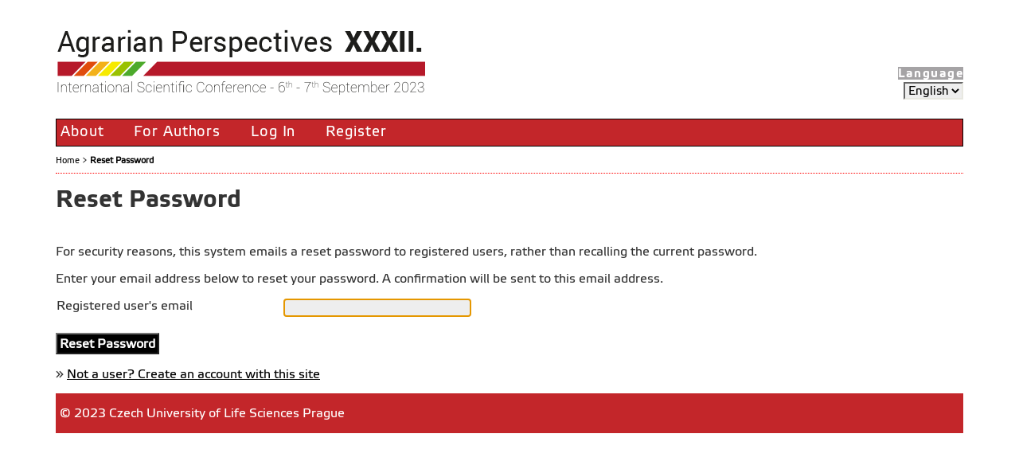

--- FILE ---
content_type: text/html; charset=utf-8
request_url: https://em.ap.pef.czu.cz/index.php/ap/2018/login/lostPassword
body_size: 5968
content:
<?xml version="1.0" encoding="UTF-8"?>
<!DOCTYPE html PUBLIC "-//W3C//DTD XHTML 1.0 Transitional//EN"
	"http://www.w3.org/TR/xhtml1/DTD/xhtml1-transitional.dtd">
<html xmlns="http://www.w3.org/1999/xhtml">
<head>
	<meta http-equiv="Content-Type" content="text/html; charset=utf-8" />
	<title>Reset Password</title>
	<meta name="description" content="Agrarian Perspectives is an international scientific conference dedicated to global and european challenges for food production, agribusiness and the rural economy" />
	<meta name="keywords" content="rural economy, conference, food production, agribusiness" />
	<meta name="generator" content="Open Conference Systems 2.3.6.0" />
	
	<link rel="icon" href="https://em.ap.pef.czu.cz/public/conferences/1/conferenceFavicon_en_US.png" type="cannot open (No such file or directory)" />	<link rel="stylesheet" href="https://em.ap.pef.czu.cz/lib/pkp/styles/common.css" type="text/css" />
	<link rel="stylesheet" href="https://em.ap.pef.czu.cz/styles/common.css" type="text/css" />

	<!-- Base Jquery -->
		<script src="https://ajax.googleapis.com/ajax/libs/jquery/1.7.1/jquery.min.js"></script>
	<script src="https://ajax.googleapis.com/ajax/libs/jqueryui/1.8.17/jquery-ui.min.js"></script>
		<!-- Add javascript required for font sizer -->
	<script type="text/javascript" src="https://em.ap.pef.czu.cz/lib/pkp/js/jquery.cookie.js"></script>
	<script type="text/javascript" src="https://em.ap.pef.czu.cz/lib/pkp/js/fontController.js" ></script>
	<script type="text/javascript">
		$(function(){
			fontSize("#sizer", "body", 9, 16, 32, "https://em.ap.pef.czu.cz"); // Initialize the font sizer
		});
	</script>
	<!-- Javascript for the sortable table headers -->
	<!-- credit: https://kryogenix.org/code/browser/sorttable/ -->
	<script type="text/javascript" src="https://em.ap.pef.czu.cz/lib/pkp/js/sorttable.js"></script>
	<!-- Javascript for blocking page -->
	<script type="text/javascript" src="https://em.ap.pef.czu.cz/lib/pkp/js/jquery.blockUI.js"></script>
	
	
	<link rel="stylesheet" href="https://em.ap.pef.czu.cz/styles/sidebar.css" type="text/css" />		<link rel="stylesheet" href="https://em.ap.pef.czu.cz/styles/rightSidebar.css" type="text/css" />	
			<link rel="stylesheet" href="https://em.ap.pef.czu.cz/plugins/themes/redbar/redbar.css" type="text/css" />
			<link rel="stylesheet" href="https://em.ap.pef.czu.cz/lib/pkp/styles/jqueryUi.css" type="text/css" />
			<link rel="stylesheet" href="https://em.ap.pef.czu.cz/lib/pkp/styles/jquery.pnotify.default.css" type="text/css" />
			<link rel="stylesheet" href="https://em.ap.pef.czu.cz/lib/pkp/styles/themes/default/pnotify.css" type="text/css" />
	
	<script type="text/javascript" src="https://em.ap.pef.czu.cz/lib/pkp/js/general.js"></script>
	
</head>
<body>
<div id="container">

<div id="header">
<div id="headerTitle">

<!--  <h2>
    Editorial manager
  </h2> -->
<h2>
	<img src="https://em.ap.pef.czu.cz/public/conferences/1/pageHeaderLogoImage_en_US.png" width="536" height="115" alt="Agrarian Perspectives XXXII." />

</h2>
</div>

    <!--
		-->
					<div id="rightSidebar">
				  <div class="block" id="sidebarLanguageToggle">
	<span class="blockTitle">Language</span>
	<form action="#">
		<select size="1" name="locale" onchange="location.href=('https://em.ap.pef.czu.cz/index.php/ap/2018/user/setLocale/NEW_LOCALE?source=%2Findex.php%2Fap%2F2018%2Flogin%2FlostPassword'.replace('NEW_LOCALE', this.options[this.selectedIndex].value))" class="selectMenu"><option label="English" value="en_US" selected="selected">English</option> <option label="Čeština" value="cs_CZ">Čeština</option> </select>
	</form>
</div>

			</div>
		
</div>


<div id="body">

<div id="main">
<div id="navbar">
	<ul class="menu">
		<!--<li><a href="https://em.ap.pef.czu.cz/index.php/index/index/index/index">Home</a></li>-->
		      <li><a href="https://ap.pef.czu.cz" target="_blank">About</a></li>
      <li><a href="https://ap.pef.czu.cz/cs/r-12146-for-authors" target="_blank">For Authors</a></li>
			<li><a href="https://em.ap.pef.czu.cz/index.php/ap/2018/login">Log In</a></li>
			<li><a href="https://em.ap.pef.czu.cz/index.php/ap/2018/user/account">Register</a></li>
				<!--<li><a href="https://em.ap.pef.czu.cz/index.php/ap/2018/search">Search</a></li>-->

					<!--			<li><a href="https://em.ap.pef.czu.cz/index.php/ap/index/schedConfs/archive">Archive</a></li>-->
			<!---->

			
										</ul>
</div>
<div id="breadcrumb">
  	<a href="https://em.ap.pef.czu.cz/index.php/ap/2022/user">Home</a> &gt;
			<a href="https://em.ap.pef.czu.cz/index.php/ap/2018/login/lostPassword" class="current">Reset Password</a></div>
<h2>Reset Password</h2>


<div id="content">

<form name="reset" action="https://em.ap.pef.czu.cz/index.php/ap/2018/login/requestResetPassword" method="post">
<p><span class="instruct">For security reasons, this system emails a reset password to registered users, rather than recalling the
current password.<br /><br />Enter your email address below to reset your password. A confirmation will be sent to this email address.</span></p>


<table id="lostPasswordTable" class="data" width="100%">
<tr valign="top">
	<td class="label" width="25%">Registered user's email</td>
	<td class="value" width="75%"><input type="text" name="email" value="" size="30" maxlength="90" class="textField" /></td>
</tr>
</table>

<p><input type="submit" value="Reset Password" class="button defaultButton" /></p>

&#187; <a href="https://em.ap.pef.czu.cz/index.php/ap/2018/user/account">Not a user? Create an account with this site</a>

<script type="text/javascript">
<!--
	document.reset.email.focus();
// -->
</script>
</form>

<div id="footer">
  <p>
    © 2023 Czech University of Life Sciences Prague
  </p>

</div><!-- footer -->
</div><!-- content -->
</div><!-- main -->
</div><!-- body -->



</div><!-- container -->
</body>
</html>

--- FILE ---
content_type: text/css
request_url: https://em.ap.pef.czu.cz/lib/pkp/styles/common.css
body_size: 7702
content:
/**
 * common.css
 *
 * Copyright (c) 2000-2012 John Willinsky
 * Distributed under the GNU GPL v2. For full terms see the file docs/COPYING.
 *
 * PKP-wide shared stylesheet.
 *
 * $Id$
 */

/**
 * Common HTML elements
 */

body {
	margin: 0;
	padding: 0;
	background-color: #FBFBF3;
	color: #111;
	font-family: "etelka_textregular",Helvetica Neue, Helvetica,Arial,sans-serif;
	text-align: center;
}

h1,h2, h3, h4, h5, h6 {
	font-family: "etelka_textbold", sans-serif !important;
	font-weight: 600 !important;
}

table.listing tr.heading td, table.listing td.heading, table.info td.heading {
	font-family: "etelka_textbold", sans-serif !important;
	font-weight: 600 !important;
}

option, button, input, select, textarea {
	font-family: "etelka_textregular",Helvetica Neue, Helvetica,Arial,sans-serif !important;
}
strong {
	font-family: "etelka_textbold", sans-serif !important;
	font-weight: bold !important;
}
div {
	text-align: left;
}

table {
	border: 0;
	border-spacing: 0;
	font-size: 1.0eem;
}

form {
	margin: 0;
}

a {
	text-decoration: underline;
}

a.plain {
	text-decoration: none;
}

ul {
	margin: 0.25em 0 0.75em 0;
	padding: 0 0 0 2.5em;
}

tt {
	font-size: 1.25em;
}

label {
}

label.error {
	color: #900;
}

input.textField, select.selectMenu, textarea.textArea, input.uploadField {
	background-color: #F0F0E8;
	color: #000;
	border-top: 2px solid #666;
	border-left: 2px solid #666;
	border-bottom: 2px solid #E8E8E1;
	border-right: 2px solid #E8E8E1;
	font-size: 1em;
}

select.selectForm {
	width: 60%;
}

.button {
	padding: 0.2em;
	background-color: #E8E8E1;
	font-size: 1.0rem;
}

.button:hover{
	background-color: Highlight;
}

.button:disabled{
	background-color: #E8E8E1;
}

input.defaultButton {
	background-color: #375;
	color: #FBFBF3;
	font-weight: bold;
}


/**
 * Main layout elements
 */

#container {
	/*width: 100% !important;*/
	min-width: 730px !important;
	max-width: 1140px !important;
	margin: 0px auto;
	padding: 5px;
	text-align: center;
}

#header {
	text-align: center;
	min-height: 120px;
	width:100%;
	position: relative;
	margin-bottom: 1em;
}

#headerTitle {
	text-align: left !important;
	/*margin: 0 auto;*/
	margin-left: -11px;
	padding: 0.5em 0 0.5em 0;
	font-family: "etelka_textbold",Georgia,'Times New Roman',Times,serif;
	font-weight: 600;
	width: 50%;
	min-width: 550px;
	float: left;
}

#header h2 {
	margin: 0 auto;
}
#footer {
	width: 100%;
	min-height: 50px;
	position: static;
	clear: both;
	text-align: left;
}
#footer p{
	padding-left: 5px;
}

#footerContent {
	width: 100%;
	margin: 0 auto;
	padding-left: 10%;
}

#main {
	padding: 0.5em 0em 2em 0em;
}

#main h2 {
	margin: 0em 1em 0.5em 0em;
	padding-top: 0.5em;
	font-family: "etelka_textbold",sans-serif;
	font-weight: 600;
}

#main h3 {
	margin: 0em 1em 0.5em 0em;
	padding-top: 0em;
	font-family: "etelka_textbold",Georgia,'Times New Roman',Times,serif;
	font-weight: 600;
}

#navbar {
	margin-right: 0;
	padding-bottom: 0.5em;
	border-bottom: 2px dotted #000;
}

#breadcrumb {
	padding-top: 1em;
	font-size: 0.7em;
}

#content {
	margin: 0;
	padding: 0;
	padding-top: 0.5em;
	font-size: 1em;
	border-top: 2px dotted #000;
}

#content h3 {
	margin: 0em 1em 0.25em 0em;
	padding-top: 0.75em;
	font-family: "etelka_textbold",Georgia,'Times New Roman',Times,serif;
	font-weight: 600;
	font-size: 1.8em;
}

#content h4 {
	margin: .75em 1em 0.25em 0em;
	font-family: "etelka_textbold",Georgia,'Times New Roman',Times,serif;
	font-weight: 600;
	font-size: 1.5em;
}

#content h5 {
	margin: 0em 1em 0.25em 0em;
	padding-top: 0.75em;
	font-family: "etelka_textbold",Georgia,'Times New Roman',Times,serif;
	font-weight: 600;
	font-size: 1em;
}


/**
 * Breadcrumbs
 */

#breadcrumb a {
	text-decoration: none;
}

#breadcrumb a.current {
	font-weight: bold;
}


/**
 * Footer elements
 */

#footer div.debugStats {
	font-size: 0.6em;
}


/**
 * Additional text styles
 */

span.disabled, label.disabled {
	color: #666;
}

a.action, a.file {
	font-size: 0.85em;
	text-transform: uppercase;
}

a.icon {
	text-decoration: none;
}

a.icon img {
	border: 0;
}

a.icon:hover {
	background: none;
}

span.formRequired {
	color: #333;
	font-size: 0.9em;
}

span.instruct {
}

span.heading {
	font-size: 0.85em;
	text-transform: uppercase;
}

span.highlight {
	border-bottom: 1px dotted #000;
}

.nowrap {
	white-space: nowrap;
}


/**
 * Table styles
 */

table.info td {
	padding: 0;
	padding-bottom: 0.5em;
	padding-right: 0.5em;
}

table.listing{
	width: 100%;
	border-collapse: collapse;
}

table.listing td {
	padding: 5px;
	vertical-align: middle;
}

table.listing tbody tr{
	border-bottom: 1px solid gray;
	padding: 5px;
}

table.listing tbody tr:last-child{
	border-bottom: none;
}

table.listing thead{
	background-color: #cfcfcf;
	font-weight: bold;
}

table.listing tr.heading td, table.listing td.heading, table.info td.heading {
	/*font-size: 0.85em;font-size: 0.85em;*/
	padding: 0.75em 1.5em 1em 0.5em;
	background-color: #cfcfcf;
	font-weight: bold;
}

table.info td.heading {
	padding-left: 0;
}


table.listing td.nodata, table.info td.nodata {
	text-align: center;
	font-style: italic;
}

table.listing td.headseparator {
	border-top: 1px dotted #000;
	font-size: 0.1em;
	line-height: 1%;
}

table.listing td.endseparator {
	border-top: 1px dotted #000;
	font-size: 0.25em;
	line-height: 10%;
}

table.listing td.separator, table.info td.separator {
	border-top: 1px dotted #DDDDD0;
	font-size: 0.1em;
	line-height: 1%;
}

table.data tr {
}

table.data td {
	padding-bottom: 0.25em;
}

table.data td.label {
	padding-right: 1em;
}

table.data td.value {
}

table.data td.separator {
	padding: 0.5em;
	font-size: 0.1em;
	line-height: 1%;
	border-top: 1px dotted #DDDDD0;
}

table.data td.heading {
	padding-left: 0;
	padding-right: 0;
}

table.nested tr {
	padding: 0;
	margin: 0;
}

span.nested {
	padding: 0 4px 0 0;
	font-size: 1.2em;
}

/**
 * Form-specific elements
 */

span.formError {
	color: #900;
	font-weight: bold;
	font-size: 1em;
}

span.formSuccess {
	color: #090;
	font-weight: bold;
	font-size: 1em;
}

ul.formErrorList {
	color: #900;
}


/**
 * Other organizational elements
 */

ul.menu {
	margin: 0.3em 0 0 0;
	padding: 0;
}

ul.menu li {
	margin: 0;
	padding: 0;
	padding-right: 1.5em;
	display: inline;
}

ul.menu li.current a {
	font-family: "etelka_textbold",sans-serif;
	font-weight: bold;
	color: #b62429 !important;
}

ul.menu a {
	font-size: 0.85em;
	/*text-transform: uppercase;*/
	text-decoration: none;
}

ul.steplist {
	margin: 0;
	padding: 0;
	list-style-type: decimal;
}

ul.steplist li {
	margin: 0;
	padding: 0;
	font-size: 0.85em;
	padding-right: 0.5em;
	display: inline;
	text-transform: uppercase;
}

ul.steplist li.current {
	font-family: "etelka_textbold",sans-serif;
	font-weight: bold;
}

ul.steplist a {
	text-decoration: none;
}

ul.plain {
	list-style-type: none;
	padding-left: 1.5em;
}

ul.filter {
	margin: 0;
	padding: 1.5em 0 1.5em 0;
	list-style-type: none;
}

ul.filter li {
	padding-right: 1.5em;
	display: inline;
}


/**
 * Other organizational elements
 */

div.separator {
	width: 100%;
	margin-top: 20px;
	margin-bottom: 20px;
	padding: 0;
	border-bottom: 1px dotted #000;
	font-size: 0.5em;
	line-height: 25%;
}


--- FILE ---
content_type: text/css
request_url: https://em.ap.pef.czu.cz/styles/common.css
body_size: 6497
content:
/**
 * common.css
 *
 * Copyright (c) 2000-2012 John Willinsky
 * Distributed under the GNU GPL v2. For full terms see the file docs/COPYING.
 *
 * Site-wide shared stylesheet.
 *
 * $Id:
 */

/**
*	Import custom fonts
*/

@font-face {
    font-family: "etelka_textregular";
    src: url('fonts/etelkatext.eot'); /* IE 9 */
		src: url('fonts/etelkatext.eot?#iefix') format('embedded-opentype'), /* IE6-IE8 */
       url('fonts/etelkatext.woff2') format('woff2'), /* Super Modern Browsers */
       url('fonts/etelkatext.woff') format('woff'), /* Pretty Modern Browsers */
       url('fonts/etelkatext.ttf')  format('truetype'), /* Safari, Android, iOS */
       url('fonts/etelkatext.svg#svgFontName') format('svg'); /* Legacy iOS */
}
@font-face {
    font-family: "etelka_textbold";
    src: url('fonts/etelkatext-bold.eot'); /* IE 9 */
		src: url('fonts/etelkatext-bold.eot?#iefix') format('embedded-opentype'), /* IE6-IE8 */
       url('fonts/etelkatext-bold.woff2') format('woff2'), /* Super Modern Browsers */
       url('fonts/etelkatext-bold.woff') format('woff'), /* Pretty Modern Browsers */
       url('fonts/etelkatext-bold.ttf')  format('truetype'), /* Safari, Android, iOS */
       url('fonts/etelkatext-bold.svg#svgFontName') format('svg'); /* Legacy iOS */
		font-weight: bold;
}

/**
 * Common HTML elements
 */

a:link {
	color: #335;
}

a:active {
	color: #253;
}

a:visited {
	color: #335;
}

a:hover {
	color: #253;
	background: #CDC;
}


/**
 * Main layout elements
 */

#header {
	background-color: #CAA;
}

#footer {
	background-color: #c3262a;
  color: white;
  line-height: 50px;
}

#main {
	width: 100%;
	margin: 0 auto;
}

#profile{
  width: 50%;
  margin-bottom: 10px;
}

#assignments{
  width: 50%;
  margin-bottom: 10px;
}


/**
 * Navigation bar
 */

#navbar a {
	font-size: 1.1em;
	letter-spacing: 0.05em;
}


/**
 * Announcements
 */

#announcementsHome {
	width: 100%;
	margin: 2em 0 2em 0;
}

#announcementsHome h3 {
	text-align: center;
}

#announcements {
	width: 100%;
}

#announcements h3 {
	text-align: center;
}

table.announcements {
	width: 100%;
}

table.announcements td {
	padding: 0.25em 0.5em 0.25em 0.5em;
}

table.announcements td.nodata {
	text-align: center;
	font-style: italic;
}

table.announcements td.headseparator {
	border-top: 1px dotted #000;
	font-size: 0.1em;
	line-height: 1%;
}

table.announcements td.endseparator {
	border-top: 1px dotted #000;
	font-size: 0.25em;
	line-height: 10%;
}

table.announcements td.separator {
	border-top: 1px dotted #DDDDD0;
	font-size: 0.1em;
	line-height: 1%;
}

table.announcements tr.intro {
}

table.announcements td.intro {
}

table.announcements tr.title {
	vertical-align: top;
}

table.announcements td.title {
	width: 85%;
}

table.announcements td.title h4 {
}

table.announcements tr.description {
	vertical-align: top;
}

table.announcements td.description {
	width: 85%;
}

table.announcements tr.details {
	vertical-align: bottom;
}

table.announcements td.posted {
	padding-top: 1em;
	font-style: italic;
}

table.announcements td.more {
	width: 15%;
	text-align: right;
}

table.announcementsMore {
	width: 100%;
}

table.announcementsMore td {
	padding-top: 1.5em;
	text-align: right;
}


/**
 * Homepage image
 */

#homepageImage img {
	display: block;
	margin: 0 auto;
	border: 0;
	text-align: center;
}


/**
 * Organizing Team Lists
 */

ol.organizingTeam {
}

ol.organizingTeam li {
	list-style: none;
}

ol.organizingTeam, ol.organizingTeam li {
	margin-left: 0;
	padding-left: 0;
}


/**
 * Additional text styles
 */

pre {
	background-color: #F0F0E8;
	color: #000;
	font-size: 1.25em;
}

/**
 * Table styles
 */

/* Disabled - causes the dotted border merge into uneven solid border
table.listing {
	border-collapse: collapse;
}*/

table.listing tr.data td {
	border-top: 1px dotted #DDDDD0;
	border-bottom: 1px dotted #DDDDD0;
}

table.listing tr.data td.drag {
	cursor: move;
}


/**
 * Other organizational elements
 */


/**
 * Drag and drop styles
 */
.draggable {
	position: relative;
	cursor: move;
}

.borderBox {
	border-style: solid;
	border-color: #000000;
	border-width: 1px;
	margin: 2px;
	padding: 2px;
}

.floatLeft {
	float: left;
}

/**
 * Scheduler styles
 */
.scrollContainer {
	overflow: auto;
}

.scheduleTable {
	min-width: 100%;
}

.schedulerEvent {
	color: #880000;
	background-color: #FBFBF3;
}

.schedulerPresentation {
	color: #008800;
	background-color: #FBFBF3;
}

.schedulerEventHeader {
	color: #FBFBF3;
	background-color: #880000;
}

.schedulerPresentationHeader {
	color: #FBFBF3;
	background-color: #008800;
}


td.hole {
	background-color: #777777;
}

td.timeRowLabel {
	border-style: solid none none none;
	border-width: 1px;
}

.droppable {
}

td.notificationContent {
	padding-left: 5px;
	padding-right: 5px;
}

td.notificationFunction {
	padding-left: 5px;
	padding-right: 5px;
	text-align: right;
}

/* @group Font Sizer */

.smallFont {
	outline: none; /*for making it look nice in FF */
	background: url(../lib/pkp/templates/images/icons/font-down.png);
	text-indent: -9999px;
	display: block;
	float: left;
	width: 20px;
	height: 23px;
	margin-right: 4px;
	margin-left: 8px;
}

a.smallFont:hover {
	background: url(../lib/pkp/templates/images/icons/font-down.png);
	color: none;
}

.defaultFont {
	/*if you want to hide the default font button, use display:none */
	background: url(../lib/pkp/templates/images/icons/font-default.png);
	text-indent: -9999px;
	outline: none;
	display: block;
	float: left;
	width: 20px;
	height: 23px;
	margin-right: 4px;

}

a.defaultFont:hover {
	background: url(../lib/pkp/templates/images/icons/font-default.png);
	color: none;
}

.largeFont {
	background: url(../lib/pkp/templates/images/icons/font-up.png);
	outline: none;
	text-indent: -9999px;
	display: block;
	float: left;
	width: 20px;
	height: 23px;
}

a.largeFont:hover {
	background: url(../lib/pkp/templates/images/icons/font-up.png);
	color: none;
}

.hidden {
	display:none;
}

.hiddenMenu{
	display:none;
}

.previousRounds{
	visibility: collapse;
}

.sortable thead td:hover {
	background-color: rgba(128, 128, 128, 0.281);
}

--- FILE ---
content_type: text/css
request_url: https://em.ap.pef.czu.cz/styles/rightSidebar.css
body_size: 1359
content:
/**
 * rightSidebar.css
 *
 * Copyright (c) 2000-2012 John Willinsky
 * Distributed under the GNU GPL v2. For full terms see the file docs/COPYING.
 *
 * Site-wide shared elements for pages including a right-hand sidebar.
 *
 * $Id$
 */

/**
 * Common HTML elements
 */


#headerTitle {


}

#body {
	width: 100%;
}

#rightSidebar {
	/*width: 14%;
	padding: 1em 0em 1em 0em;*/
	font-size: 0.65em;
	/*height: 100%;
	margin-right: 10%;*/
	margin-left: 2%;
	position: absolute;
	bottom: 0;
	right: 0;
}

#rightSidebar div.block {
	font-size: 1.4em;
	text-align: right;
}

#rightSidebar div.block span.blockTitle {
	display: block;
	margin: 0.2em 0 0.2em 0;
	font-size: 1em;
	letter-spacing: 0.1em;
	/*text-transform: uppercase;
	border-bottom: 1px black solid;*/
	background-color: #a5a3a5;
	text-align: center;
	color: #fffeff;
	font-family: "etelka_textbold", sans-serif;
	font-weight: 600;
}

#rightSidebar div.block ul {
	list-style:none;
}

#rightSidebar div.block span.blockSubtitle {
	display: block;
	padding: 0;
}

#rightSidebar input.textField, #rightSidebar select.selectMenu, #rightSidebar input.button {
	font-size: 1em;
}

/** html #rightSidebar { margin-right: 5%; }*/

/*#main {
	float: left;
	width: 63%;
	margin-left: 10%;
	display: inline;
	overflow: hidden;
}
*/


--- FILE ---
content_type: text/css
request_url: https://em.ap.pef.czu.cz/plugins/themes/redbar/redbar.css
body_size: 3730
content:
/**
 * redbar.css
 *
 * Copyright (c) 2000-2012 John Willinsky
 * Distributed under the GNU GPL v2. For full terms see the file docs/COPYING.
 *
 * Redbar theme.
 *
 * $Id$
 */

body {
	background-color: #ffffff;
	color: #333;
}

a:link {
	color: #000000;
}

a:active {
	color: #000000;
}

a:visited {
	color: #808080;
}

a:hover {
	color: red;
	background: #ffffff;
	opacity: 0.9;
}

input.textField, select.selectMenu, textarea.textArea, input.uploadField {
	background-color: #eeeeee;
}

input.defaultButton {
	background-color: #000000;
	color: #ffffff;
}

#header {
	background-color: #ffffff;
}

#headerTitle {
	color: #000000;
}

#header h1 {
	font-family: 'Arial Black', Monaco, Chicago;
}

#main {
	background-color: #ffffff;
}

#main h2 {
	font-family: 'Arial Black', Monaco, Chicago;
	font-size: 30px;
}

#main h3 {
	font-family: 'Arial Black', Monaco, Chicago;
}

#navbar {
	border-bottom: 1px solid black;
	border-top: 1px solid black;
	border-left: 1px solid black;
	border-right: 1px solid black;
	background-color: #c3262a;
}

#breadcrumb {
	padding-bottom: 10px;
	border-bottom: 1px dotted red;
}

#submission {
	float: right;
	position: relative;
	width: 30%;
	background-color: #c3262a;
	color: white;
	padding: 10px;
	text-align: left;
}

.no-list{
	list-style: none;
	margin: 10px 0 10px 0;
}
ul header {
	font-size: 17px;
	font-weight: bold;
	margin: 0.3em 0 0.3em -20px;
}

#submission a{
	color: inherit;
}

#submission a:hover {
	color: white;
	background: #c3262a;
	opacity: 0.7;
}

#abstract {
	margin: 0 0 10px 0;
}

#directors{
	margin: 20px 0 20px 0;
}

#directorDecision {
	margin: 0 10px 10px 0;
}

#directorDecision label {
	display: block;
}

#peerReview header{
	font-size: 17px;
	font-weight: bold;
	margin: 0.3em 0 0.3em 0;
}

#reviewers {
	margin: 20px 0 20px 0;
	clear: both;
}

#reviewers h4{
	display: inline;
}

.revMenu{
	margin-bottom: 20px;
}

.revMenu h3 {
	display: inline;
}

#reviewers .revTable{
	margin: 0.3em 0 0.3em 0;
	width: 100%;
	vertical-align: middle;
	border-collapse: collapse;
}

#reviewers .revTable tr.owns{
	background-color: ivory;
}
#reviewers .revTable td.colRevForm button{
	width: 5em;
}

#reviewers .revTable .button{
	height: 3em;
}

#reviewers .revTable thead{
	background-color: #cfcfcf;
	font-weight: bold;
}

#reviewers .revTable thead td{
	padding: 5px;
}

#reviewers .revTable tbody td{
	/*border-bottom: 1px solid gray;*/
	padding: 5px;
}

#reviewers .revTable tbody tr{
	border-bottom: 1px solid gray;
	padding: 5px;
}

#reviewers .revTable tbody tr:last-child{
	border-bottom: none;
}

.revMenu button{
	position: relative;
	top: -0.2em;
}

#peerReview table.files{
	width: 100%;
	table-layout: fixed;
	border-collapse:collapse;
	border-top: 1px solid gray;
	border-bottom: 1px solid gray;
	margin: 10px 0 10px 0;
	word-wrap: break-word;
	overflow-wrap: break-word;
}

table.files td{
	padding: 10px;
}

.tbl-container {
	overflow: hidden;
}

#content {
	border-top: 0px dotted #000;
}

#content h3 {
	font-family: 'Arial Black', Monaco, Chicago;
}

#content h4 {
	font-family: 'Arial Black', Monaco, Chicago;
}

#navbar a {
	background-color: #c3262a;
	padding: 5px;
	color: white;
}

.positive {
	background-color: #0b9e3f;
	font-weight: bold;
}

.negative {
	background-color: #c3262a;
	font-weight: bold;
}

select.lastDecision option:checked{
	background-color: deepskyblue !important;
}

.information {
	background-color: deepskyblue;
	font-weight: bold;
}

.warning {
	color: #e85a09;
}
